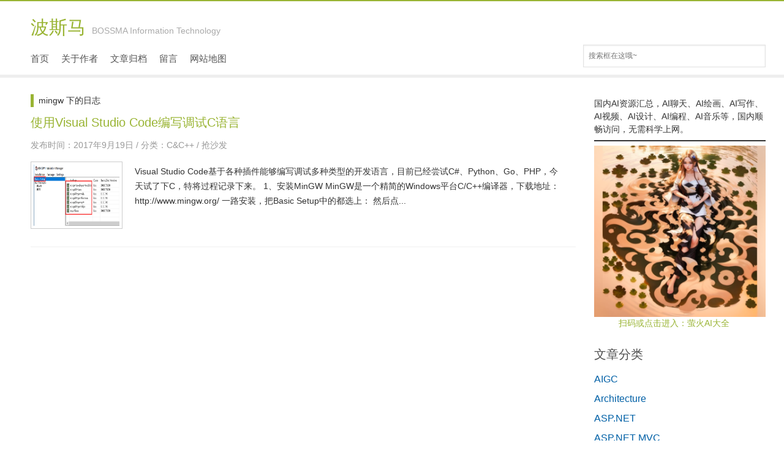

--- FILE ---
content_type: text/html; charset=UTF-8
request_url: https://blog.bossma.cn/tag/mingw/
body_size: 9477
content:



<!DOCTYPE html PUBLIC "-//W3C//DTD XHTML 1.0 Transitional//EN" "http://www.w3.org/TR/xhtml1/DTD/xhtml1-transitional.dtd">
<html xmlns="http://www.w3.org/1999/xhtml">
<head>
<meta http-equiv="Content-Type" content="text/html; charset=UTF-8" />
<title>mingw | 波斯马</title>

<link rel="alternate" type="application/rss+xml" title="波斯马 RSS Feed" href="https://blog.bossma.cn/feed/" />
<link rel="alternate" type="application/atom+xml" title="波斯马 Atom Feed" href="https://blog.bossma.cn/feed/atom/" />
<link rel="pingback" href="https://blog.bossma.cn/xmlrpc.php" />
<link rel="shortcut icon" href="https://blog.bossma.cn/wp-content/themes/microbox/images/favicon.ico" type="image/x-icon" />

<!-- 使用url函数转换相关路径 -->
<link rel="stylesheet" type="text/css" href="https://blog.bossma.cn/wp-content/themes/microbox/skin/greenlight.css" />
<link rel="stylesheet" type="text/css" href="https://blog.bossma.cn/wp-content/themes/microbox/style.css?ver=1.51" />
<meta name="viewport" content="width=device-width, initial-scale=1">
<link rel="stylesheet" type="text/css" href="https://blog.bossma.cn/wp-content/themes/microbox/mobile.css" />
<!-- 通过自有函数输出HTML头部信息 -->
<meta name='robots' content='max-image-preview:large' />
<link rel="alternate" type="application/rss+xml" title="波斯马 &raquo; mingw标签Feed" href="https://blog.bossma.cn/tag/mingw/feed/" />
<script type="text/javascript">
window._wpemojiSettings = {"baseUrl":"https:\/\/s.w.org\/images\/core\/emoji\/14.0.0\/72x72\/","ext":".png","svgUrl":"https:\/\/s.w.org\/images\/core\/emoji\/14.0.0\/svg\/","svgExt":".svg","source":{"concatemoji":"https:\/\/blog.bossma.cn\/wp-includes\/js\/wp-emoji-release.min.js?ver=6.1.9"}};
/*! This file is auto-generated */
!function(e,a,t){var n,r,o,i=a.createElement("canvas"),p=i.getContext&&i.getContext("2d");function s(e,t){var a=String.fromCharCode,e=(p.clearRect(0,0,i.width,i.height),p.fillText(a.apply(this,e),0,0),i.toDataURL());return p.clearRect(0,0,i.width,i.height),p.fillText(a.apply(this,t),0,0),e===i.toDataURL()}function c(e){var t=a.createElement("script");t.src=e,t.defer=t.type="text/javascript",a.getElementsByTagName("head")[0].appendChild(t)}for(o=Array("flag","emoji"),t.supports={everything:!0,everythingExceptFlag:!0},r=0;r<o.length;r++)t.supports[o[r]]=function(e){if(p&&p.fillText)switch(p.textBaseline="top",p.font="600 32px Arial",e){case"flag":return s([127987,65039,8205,9895,65039],[127987,65039,8203,9895,65039])?!1:!s([55356,56826,55356,56819],[55356,56826,8203,55356,56819])&&!s([55356,57332,56128,56423,56128,56418,56128,56421,56128,56430,56128,56423,56128,56447],[55356,57332,8203,56128,56423,8203,56128,56418,8203,56128,56421,8203,56128,56430,8203,56128,56423,8203,56128,56447]);case"emoji":return!s([129777,127995,8205,129778,127999],[129777,127995,8203,129778,127999])}return!1}(o[r]),t.supports.everything=t.supports.everything&&t.supports[o[r]],"flag"!==o[r]&&(t.supports.everythingExceptFlag=t.supports.everythingExceptFlag&&t.supports[o[r]]);t.supports.everythingExceptFlag=t.supports.everythingExceptFlag&&!t.supports.flag,t.DOMReady=!1,t.readyCallback=function(){t.DOMReady=!0},t.supports.everything||(n=function(){t.readyCallback()},a.addEventListener?(a.addEventListener("DOMContentLoaded",n,!1),e.addEventListener("load",n,!1)):(e.attachEvent("onload",n),a.attachEvent("onreadystatechange",function(){"complete"===a.readyState&&t.readyCallback()})),(e=t.source||{}).concatemoji?c(e.concatemoji):e.wpemoji&&e.twemoji&&(c(e.twemoji),c(e.wpemoji)))}(window,document,window._wpemojiSettings);
</script>
<style type="text/css">
img.wp-smiley,
img.emoji {
	display: inline !important;
	border: none !important;
	box-shadow: none !important;
	height: 1em !important;
	width: 1em !important;
	margin: 0 0.07em !important;
	vertical-align: -0.1em !important;
	background: none !important;
	padding: 0 !important;
}
</style>
	<link rel='stylesheet' id='wp-block-library-css' href='https://blog.bossma.cn/wp-includes/css/dist/block-library/style.min.css?ver=6.1.9' type='text/css' media='all' />
<link rel='stylesheet' id='prismatic-blocks-css' href='https://blog.bossma.cn/wp-content/plugins/prismatic/css/styles-blocks.css?ver=6.1.9' type='text/css' media='all' />
<link rel='stylesheet' id='classic-theme-styles-css' href='https://blog.bossma.cn/wp-includes/css/classic-themes.min.css?ver=1' type='text/css' media='all' />
<style id='global-styles-inline-css' type='text/css'>
body{--wp--preset--color--black: #000000;--wp--preset--color--cyan-bluish-gray: #abb8c3;--wp--preset--color--white: #ffffff;--wp--preset--color--pale-pink: #f78da7;--wp--preset--color--vivid-red: #cf2e2e;--wp--preset--color--luminous-vivid-orange: #ff6900;--wp--preset--color--luminous-vivid-amber: #fcb900;--wp--preset--color--light-green-cyan: #7bdcb5;--wp--preset--color--vivid-green-cyan: #00d084;--wp--preset--color--pale-cyan-blue: #8ed1fc;--wp--preset--color--vivid-cyan-blue: #0693e3;--wp--preset--color--vivid-purple: #9b51e0;--wp--preset--gradient--vivid-cyan-blue-to-vivid-purple: linear-gradient(135deg,rgba(6,147,227,1) 0%,rgb(155,81,224) 100%);--wp--preset--gradient--light-green-cyan-to-vivid-green-cyan: linear-gradient(135deg,rgb(122,220,180) 0%,rgb(0,208,130) 100%);--wp--preset--gradient--luminous-vivid-amber-to-luminous-vivid-orange: linear-gradient(135deg,rgba(252,185,0,1) 0%,rgba(255,105,0,1) 100%);--wp--preset--gradient--luminous-vivid-orange-to-vivid-red: linear-gradient(135deg,rgba(255,105,0,1) 0%,rgb(207,46,46) 100%);--wp--preset--gradient--very-light-gray-to-cyan-bluish-gray: linear-gradient(135deg,rgb(238,238,238) 0%,rgb(169,184,195) 100%);--wp--preset--gradient--cool-to-warm-spectrum: linear-gradient(135deg,rgb(74,234,220) 0%,rgb(151,120,209) 20%,rgb(207,42,186) 40%,rgb(238,44,130) 60%,rgb(251,105,98) 80%,rgb(254,248,76) 100%);--wp--preset--gradient--blush-light-purple: linear-gradient(135deg,rgb(255,206,236) 0%,rgb(152,150,240) 100%);--wp--preset--gradient--blush-bordeaux: linear-gradient(135deg,rgb(254,205,165) 0%,rgb(254,45,45) 50%,rgb(107,0,62) 100%);--wp--preset--gradient--luminous-dusk: linear-gradient(135deg,rgb(255,203,112) 0%,rgb(199,81,192) 50%,rgb(65,88,208) 100%);--wp--preset--gradient--pale-ocean: linear-gradient(135deg,rgb(255,245,203) 0%,rgb(182,227,212) 50%,rgb(51,167,181) 100%);--wp--preset--gradient--electric-grass: linear-gradient(135deg,rgb(202,248,128) 0%,rgb(113,206,126) 100%);--wp--preset--gradient--midnight: linear-gradient(135deg,rgb(2,3,129) 0%,rgb(40,116,252) 100%);--wp--preset--duotone--dark-grayscale: url('#wp-duotone-dark-grayscale');--wp--preset--duotone--grayscale: url('#wp-duotone-grayscale');--wp--preset--duotone--purple-yellow: url('#wp-duotone-purple-yellow');--wp--preset--duotone--blue-red: url('#wp-duotone-blue-red');--wp--preset--duotone--midnight: url('#wp-duotone-midnight');--wp--preset--duotone--magenta-yellow: url('#wp-duotone-magenta-yellow');--wp--preset--duotone--purple-green: url('#wp-duotone-purple-green');--wp--preset--duotone--blue-orange: url('#wp-duotone-blue-orange');--wp--preset--font-size--small: 13px;--wp--preset--font-size--medium: 20px;--wp--preset--font-size--large: 36px;--wp--preset--font-size--x-large: 42px;--wp--preset--spacing--20: 0.44rem;--wp--preset--spacing--30: 0.67rem;--wp--preset--spacing--40: 1rem;--wp--preset--spacing--50: 1.5rem;--wp--preset--spacing--60: 2.25rem;--wp--preset--spacing--70: 3.38rem;--wp--preset--spacing--80: 5.06rem;}:where(.is-layout-flex){gap: 0.5em;}body .is-layout-flow > .alignleft{float: left;margin-inline-start: 0;margin-inline-end: 2em;}body .is-layout-flow > .alignright{float: right;margin-inline-start: 2em;margin-inline-end: 0;}body .is-layout-flow > .aligncenter{margin-left: auto !important;margin-right: auto !important;}body .is-layout-constrained > .alignleft{float: left;margin-inline-start: 0;margin-inline-end: 2em;}body .is-layout-constrained > .alignright{float: right;margin-inline-start: 2em;margin-inline-end: 0;}body .is-layout-constrained > .aligncenter{margin-left: auto !important;margin-right: auto !important;}body .is-layout-constrained > :where(:not(.alignleft):not(.alignright):not(.alignfull)){max-width: var(--wp--style--global--content-size);margin-left: auto !important;margin-right: auto !important;}body .is-layout-constrained > .alignwide{max-width: var(--wp--style--global--wide-size);}body .is-layout-flex{display: flex;}body .is-layout-flex{flex-wrap: wrap;align-items: center;}body .is-layout-flex > *{margin: 0;}:where(.wp-block-columns.is-layout-flex){gap: 2em;}.has-black-color{color: var(--wp--preset--color--black) !important;}.has-cyan-bluish-gray-color{color: var(--wp--preset--color--cyan-bluish-gray) !important;}.has-white-color{color: var(--wp--preset--color--white) !important;}.has-pale-pink-color{color: var(--wp--preset--color--pale-pink) !important;}.has-vivid-red-color{color: var(--wp--preset--color--vivid-red) !important;}.has-luminous-vivid-orange-color{color: var(--wp--preset--color--luminous-vivid-orange) !important;}.has-luminous-vivid-amber-color{color: var(--wp--preset--color--luminous-vivid-amber) !important;}.has-light-green-cyan-color{color: var(--wp--preset--color--light-green-cyan) !important;}.has-vivid-green-cyan-color{color: var(--wp--preset--color--vivid-green-cyan) !important;}.has-pale-cyan-blue-color{color: var(--wp--preset--color--pale-cyan-blue) !important;}.has-vivid-cyan-blue-color{color: var(--wp--preset--color--vivid-cyan-blue) !important;}.has-vivid-purple-color{color: var(--wp--preset--color--vivid-purple) !important;}.has-black-background-color{background-color: var(--wp--preset--color--black) !important;}.has-cyan-bluish-gray-background-color{background-color: var(--wp--preset--color--cyan-bluish-gray) !important;}.has-white-background-color{background-color: var(--wp--preset--color--white) !important;}.has-pale-pink-background-color{background-color: var(--wp--preset--color--pale-pink) !important;}.has-vivid-red-background-color{background-color: var(--wp--preset--color--vivid-red) !important;}.has-luminous-vivid-orange-background-color{background-color: var(--wp--preset--color--luminous-vivid-orange) !important;}.has-luminous-vivid-amber-background-color{background-color: var(--wp--preset--color--luminous-vivid-amber) !important;}.has-light-green-cyan-background-color{background-color: var(--wp--preset--color--light-green-cyan) !important;}.has-vivid-green-cyan-background-color{background-color: var(--wp--preset--color--vivid-green-cyan) !important;}.has-pale-cyan-blue-background-color{background-color: var(--wp--preset--color--pale-cyan-blue) !important;}.has-vivid-cyan-blue-background-color{background-color: var(--wp--preset--color--vivid-cyan-blue) !important;}.has-vivid-purple-background-color{background-color: var(--wp--preset--color--vivid-purple) !important;}.has-black-border-color{border-color: var(--wp--preset--color--black) !important;}.has-cyan-bluish-gray-border-color{border-color: var(--wp--preset--color--cyan-bluish-gray) !important;}.has-white-border-color{border-color: var(--wp--preset--color--white) !important;}.has-pale-pink-border-color{border-color: var(--wp--preset--color--pale-pink) !important;}.has-vivid-red-border-color{border-color: var(--wp--preset--color--vivid-red) !important;}.has-luminous-vivid-orange-border-color{border-color: var(--wp--preset--color--luminous-vivid-orange) !important;}.has-luminous-vivid-amber-border-color{border-color: var(--wp--preset--color--luminous-vivid-amber) !important;}.has-light-green-cyan-border-color{border-color: var(--wp--preset--color--light-green-cyan) !important;}.has-vivid-green-cyan-border-color{border-color: var(--wp--preset--color--vivid-green-cyan) !important;}.has-pale-cyan-blue-border-color{border-color: var(--wp--preset--color--pale-cyan-blue) !important;}.has-vivid-cyan-blue-border-color{border-color: var(--wp--preset--color--vivid-cyan-blue) !important;}.has-vivid-purple-border-color{border-color: var(--wp--preset--color--vivid-purple) !important;}.has-vivid-cyan-blue-to-vivid-purple-gradient-background{background: var(--wp--preset--gradient--vivid-cyan-blue-to-vivid-purple) !important;}.has-light-green-cyan-to-vivid-green-cyan-gradient-background{background: var(--wp--preset--gradient--light-green-cyan-to-vivid-green-cyan) !important;}.has-luminous-vivid-amber-to-luminous-vivid-orange-gradient-background{background: var(--wp--preset--gradient--luminous-vivid-amber-to-luminous-vivid-orange) !important;}.has-luminous-vivid-orange-to-vivid-red-gradient-background{background: var(--wp--preset--gradient--luminous-vivid-orange-to-vivid-red) !important;}.has-very-light-gray-to-cyan-bluish-gray-gradient-background{background: var(--wp--preset--gradient--very-light-gray-to-cyan-bluish-gray) !important;}.has-cool-to-warm-spectrum-gradient-background{background: var(--wp--preset--gradient--cool-to-warm-spectrum) !important;}.has-blush-light-purple-gradient-background{background: var(--wp--preset--gradient--blush-light-purple) !important;}.has-blush-bordeaux-gradient-background{background: var(--wp--preset--gradient--blush-bordeaux) !important;}.has-luminous-dusk-gradient-background{background: var(--wp--preset--gradient--luminous-dusk) !important;}.has-pale-ocean-gradient-background{background: var(--wp--preset--gradient--pale-ocean) !important;}.has-electric-grass-gradient-background{background: var(--wp--preset--gradient--electric-grass) !important;}.has-midnight-gradient-background{background: var(--wp--preset--gradient--midnight) !important;}.has-small-font-size{font-size: var(--wp--preset--font-size--small) !important;}.has-medium-font-size{font-size: var(--wp--preset--font-size--medium) !important;}.has-large-font-size{font-size: var(--wp--preset--font-size--large) !important;}.has-x-large-font-size{font-size: var(--wp--preset--font-size--x-large) !important;}
.wp-block-navigation a:where(:not(.wp-element-button)){color: inherit;}
:where(.wp-block-columns.is-layout-flex){gap: 2em;}
.wp-block-pullquote{font-size: 1.5em;line-height: 1.6;}
</style>
<link rel='stylesheet' id='wp-pagenavi-css' href='https://blog.bossma.cn/wp-content/plugins/wp-pagenavi/pagenavi-css.css?ver=2.70' type='text/css' media='all' />
<link rel="https://api.w.org/" href="https://blog.bossma.cn/wp-json/" /><link rel="alternate" type="application/json" href="https://blog.bossma.cn/wp-json/wp/v2/tags/501" /><link rel="EditURI" type="application/rsd+xml" title="RSD" href="https://blog.bossma.cn/xmlrpc.php?rsd" />
<link rel="wlwmanifest" type="application/wlwmanifest+xml" href="https://blog.bossma.cn/wp-includes/wlwmanifest.xml" />
<meta name="generator" content="WordPress 6.1.9" />
<script type="text/javascript">
	window._wp_rp_static_base_url = 'https://wprp.zemanta.com/static/';
	window._wp_rp_wp_ajax_url = "https://blog.bossma.cn/wp-admin/admin-ajax.php";
	window._wp_rp_plugin_version = '3.6.4';
	window._wp_rp_post_id = '2585';
	window._wp_rp_num_rel_posts = '5';
	window._wp_rp_thumbnails = false;
	window._wp_rp_post_title = '%E4%BD%BF%E7%94%A8Visual+Studio+Code%E7%BC%96%E5%86%99%E8%B0%83%E8%AF%95C%E8%AF%AD%E8%A8%80';
	window._wp_rp_post_tags = ['vs+code', 'c%E8%AF%AD%E8%A8%80', 'mingw', 'c%26amp%3Bc%2B%2B', '200', 'command', 'visual', 'studio', 'task', 'format', 'type', 'shell', 'codec', 'version', 'document'];
	window._wp_rp_promoted_content = true;
</script>
<style type="text/css">
.related_post_title {
}
ul.related_post {
}
ul.related_post li {
}
ul.related_post li a {
}
ul.related_post li img {
}</style>
<link rel="icon" href="https://blog.bossma.cn/wp-content/uploads/2017/05/cropped-logo-32x32.png" sizes="32x32" />
<link rel="icon" href="https://blog.bossma.cn/wp-content/uploads/2017/05/cropped-logo-192x192.png" sizes="192x192" />
<link rel="apple-touch-icon" href="https://blog.bossma.cn/wp-content/uploads/2017/05/cropped-logo-180x180.png" />
<meta name="msapplication-TileImage" content="https://blog.bossma.cn/wp-content/uploads/2017/05/cropped-logo-270x270.png" />

</head>

<body>
<div class="fuck">
<div class="head">
<h1 class="logo"><a href="https://blog.bossma.cn" title="波斯马">波斯马<span style="margin-left:10px;color:#aaa;font-size:14px;">BOSSMA Information Technology</span></a></h1>
<form id="search" method="get" action="/">
<input type="text" name="s" class="text" size="20" x-webkit-speech="" x-webkit-grammar="builtin:search" onwebkitspeechchange="this.value = this.value.replace(this.defaultValue, '')" value="搜索框在这哦~" onfocus="this.value = (this.value == this.defaultValue) ? '' : this.value" onblur="this.value = (this.value == '') ? this.defaultValue : this.value">
      </form>
  <ul class="nav">
<li id="menu-item-2736" class="menu-item menu-item-type-custom menu-item-object-custom menu-item-home menu-item-2736"><a href="http://blog.bossma.cn/">首页</a></li>
<li id="menu-item-2737" class="menu-item menu-item-type-post_type menu-item-object-page menu-item-2737"><a href="https://blog.bossma.cn/bossma/">关于作者</a></li>
<li id="menu-item-2738" class="menu-item menu-item-type-post_type menu-item-object-page menu-item-2738"><a href="https://blog.bossma.cn/archives/">文章归档</a></li>
<li id="menu-item-2739" class="menu-item menu-item-type-post_type menu-item-object-page menu-item-2739"><a href="https://blog.bossma.cn/guestbook/">留言</a></li>
<li id="menu-item-2740" class="menu-item menu-item-type-post_type menu-item-object-page menu-item-2740"><a href="https://blog.bossma.cn/sitemap/">网站地图</a></li>
  </ul>
</div>
<div class="line"></div>
  <div class="main">

    <div class="left">

	 

			
			<h4>mingw 下的日志</h4>

			

	
      <div class="cont" style="height:210px">

        <h2><a href="https://blog.bossma.cn/c-c-plus/use-visual-studio-code-write-debug-c/">使用Visual Studio Code编写调试C语言</a></h2>

        <p class="entry_data">发布时间：2017年9月19日 / 分类：<a href="https://blog.bossma.cn/c-c-plus/" rel="category tag">C&amp;C++</a> / <a href="https://blog.bossma.cn/c-c-plus/use-visual-studio-code-write-debug-c/#comments" title="《使用Visual Studio Code编写调试C语言》上的评论"><a href="https://blog.bossma.cn/c-c-plus/use-visual-studio-code-write-debug-c/#respond">抢沙发</a></a></p>

               <div class="list-content">

		
<div class="thumbnail_box">

<div class="thumbnail">

<a href="https://blog.bossma.cn/c-c-plus/use-visual-studio-code-write-debug-c/" title="使用Visual Studio Code编写调试C语言">

<img src="https://blog.bossma.cn/wp-content/uploads/2017/09/vscode-c-2.png" width="730" height="300" alt="使用Visual Studio Code编写调试C语言"/>
</a></div></div>

<div class="entry-content">Visual Studio Code基于各种插件能够编写调试多种类型的开发语言，目前已经尝试C#、Python、Go、PHP，今天试了下C，特将过程记录下来。
1、安装MinGW
MinGW是一个精简的Windows平台C/C++编译器，下载地址：
http://www.mingw.org/
一路安装，把Basic Setup中的都选上：

然后点... </div>

</div></div>

	
    
      
    </div>

<div class="right">






			<div class="execphpwidget"></div>
		
<p>国内AI资源汇总，AI聊天、AI绘画、AI写作、AI视频、AI设计、AI编程、AI音乐等，国内顺畅访问，无需科学上网。
</p>

<hr class="wp-block-separator"/>
<div class="wp-block-image" style="margin-bottom:0px;text-align:left"><img decoding="async" src="https://blog.bossma.cn/wp-content/uploads/replace/59a57d52f42cdfe18e5a6a9ddff05e75-300x300.png" alt="" class="wp-image-3585"><p></p>
<p style="margin-left:40px"><a href="https://toai.fireflysoft.net/">扫码或点击进入：萤火AI大全</a></p>
</div>			<div class="execphpwidget"><ul></ul><h5>文章分类</h5><ul>	<li class="cat-item cat-item-657"><a href="https://blog.bossma.cn/aigc/">AIGC</a>
</li>
	<li class="cat-item cat-item-556"><a href="https://blog.bossma.cn/architecture/">Architecture</a>
</li>
	<li class="cat-item cat-item-5"><a href="https://blog.bossma.cn/dotnet/">ASP.NET</a>
</li>
	<li class="cat-item cat-item-130"><a href="https://blog.bossma.cn/asp_net_mvc/">ASP.NET MVC</a>
</li>
	<li class="cat-item cat-item-499"><a href="https://blog.bossma.cn/c-c-plus/">C&amp;C++</a>
</li>
	<li class="cat-item cat-item-553"><a href="https://blog.bossma.cn/consul/">Consul</a>
</li>
	<li class="cat-item cat-item-174"><a href="https://blog.bossma.cn/css/">CSS</a>
</li>
	<li class="cat-item cat-item-62"><a href="https://blog.bossma.cn/database/">DataBase</a>
</li>
	<li class="cat-item cat-item-332"><a href="https://blog.bossma.cn/design/">Design</a>
</li>
	<li class="cat-item cat-item-466"><a href="https://blog.bossma.cn/development/">Development</a>
</li>
	<li class="cat-item cat-item-594"><a href="https://blog.bossma.cn/devops/">Devops</a>
</li>
	<li class="cat-item cat-item-224"><a href="https://blog.bossma.cn/csharp/">DOTNET</a>
</li>
	<li class="cat-item cat-item-118"><a href="https://blog.bossma.cn/fckeditor-relate/">FCKeditor</a>
</li>
	<li class="cat-item cat-item-92"><a href="https://blog.bossma.cn/flex/">Flex</a>
</li>
	<li class="cat-item cat-item-602"><a href="https://blog.bossma.cn/go/">Go</a>
</li>
	<li class="cat-item cat-item-3"><a href="https://blog.bossma.cn/java/">JAVA</a>
</li>
	<li class="cat-item cat-item-120"><a href="https://blog.bossma.cn/javascript/">JavaScript</a>
</li>
	<li class="cat-item cat-item-4"><a href="https://blog.bossma.cn/life/">LIFE</a>
</li>
	<li class="cat-item cat-item-303"><a href="https://blog.bossma.cn/linux/">Linux</a>
</li>
	<li class="cat-item cat-item-533"><a href="https://blog.bossma.cn/mongodb/">MongoDB</a>
</li>
	<li class="cat-item cat-item-428"><a href="https://blog.bossma.cn/mono-2/">Mono</a>
</li>
	<li class="cat-item cat-item-381"><a href="https://blog.bossma.cn/nosqldb/">NoSQL</a>
</li>
	<li class="cat-item cat-item-577"><a href="https://blog.bossma.cn/opentracing/">OpenTracing</a>
</li>
	<li class="cat-item cat-item-2"><a href="https://blog.bossma.cn/php/">PHP</a>
</li>
	<li class="cat-item cat-item-564"><a href="https://blog.bossma.cn/product/">Product</a>
</li>
	<li class="cat-item cat-item-503"><a href="https://blog.bossma.cn/rabbitmq/">RabbitMQ</a>
</li>
	<li class="cat-item cat-item-443"><a href="https://blog.bossma.cn/redis/">Redis</a>
</li>
	<li class="cat-item cat-item-582"><a href="https://blog.bossma.cn/rust/">Rust</a>
</li>
	<li class="cat-item cat-item-7"><a href="https://blog.bossma.cn/server/">SERVER</a>
</li>
	<li class="cat-item cat-item-100"><a href="https://blog.bossma.cn/silverlight/">Silverlight</a>
</li>
	<li class="cat-item cat-item-360"><a href="https://blog.bossma.cn/tools/">Tools</a>
</li>
	<li class="cat-item cat-item-292"><a href="https://blog.bossma.cn/vps/">VPS</a>
</li>
	<li class="cat-item cat-item-110"><a href="https://blog.bossma.cn/winform/">WinForm</a>
</li>
	<li class="cat-item cat-item-121"><a href="https://blog.bossma.cn/wordpress-relate/">WordPress</a>
</li>
	<li class="cat-item cat-item-119"><a href="https://blog.bossma.cn/zen-cart/">Zen Cart</a>
</li>
	<li class="cat-item cat-item-467"><a href="https://blog.bossma.cn/lieguozhi/">东周列国志</a>
</li>
	<li class="cat-item cat-item-538"><a href="https://blog.bossma.cn/raspberrypi/">树莓派</a>
</li>
</ul></div>
					<div class="execphpwidget"><h5>最新评论</h5>
<ul><li><a href="https://blog.bossma.cn/wordpress-relate/wordpress-wechat-page-sharing-plugin-0-3-3/comment-page-1/#comment-110645" title="在 WordPress微信分享插件0.3.3版发布 上的评论">bossma : 设置成文章特色图片试试</a></li><li><a href="https://blog.bossma.cn/raspberrypi/raspberry-3b-plus-deploy-personal-cloud-storage-seafile/comment-page-1/#comment-110644" title="在 在树莓派3B+上搭建个人私有云存储 上的评论">bossma : Nginx配置可能有问题</a></li><li><a href="https://blog.bossma.cn/raspberrypi/raspberry-3b-plus-deploy-personal-cloud-storage-seafile/comment-page-1/#comment-109520" title="在 在树莓派3B+上搭建个人私有云存储 上的评论">ac : 你好，我设置了natapp之后怎么</a></li><li><a href="https://blog.bossma.cn/wordpress-relate/wordpress-wechat-page-sharing-plugin-0-3-3/comment-page-1/#comment-109072" title="在 WordPress微信分享插件0.3.3版发布 上的评论">ahmao : 非常棒的插件！谢谢您！</a></li><li><a href="https://blog.bossma.cn/wordpress-relate/wordpress-wechat-page-sharing-plugin-0-3-3/comment-page-1/#comment-109071" title="在 WordPress微信分享插件0.3.3版发布 上的评论">Bland : woocommerce的产品</a></li><li><a href="https://blog.bossma.cn/raspberrypi/raspberry-3b-plus-deploy-personal-cloud-storage-seafile/comment-page-1/#comment-108131" title="在 在树莓派3B+上搭建个人私有云存储 上的评论">cc : sudo ./setup-seaf</a></li></ul>
</div>
					<div class="execphpwidget"></div>
		

</div>
</div>

 <div class="foot">

    <div class="copy">

      <ul>

        <li><a href="">&copy; 波斯码</a></li>

        <li>/</li>

        <li><a href="https://www.wordpress.org" rel="nofollow">Powered by wordpress</a></li>

        <li>/</li>

        <li><a href="#">Microbox for Wordpress</a></li>

	<li>/</li>

        <li><a href='http://www.miibeian.gov.cn/' target="_blank">鲁ICP备13013786号-1</a></li>

      </ul>

    </div>

	

</div>

<script type='text/javascript' src='https://blog.bossma.cn/wp-includes/js/jquery/jquery.min.js?ver=3.6.1' id='jquery-core-js'></script>
<script type='text/javascript' src='https://blog.bossma.cn/wp-includes/js/jquery/jquery-migrate.min.js?ver=3.3.2' id='jquery-migrate-js'></script>
<script type='text/javascript' src='https://res.wx.qq.com/open/js/jweixin-1.6.0.js?ver=6.1.9' id='weixin-js-js'></script>
            <script>
            jQuery(document).ready(function(){
                            var weChatJsSign = '';
                var data={
                    action:'getWeChatJsSign', 
                    cur_url:encodeURIComponent(location.href.split('#')[0])
                }
                jQuery.get('https://blog.bossma.cn/wp-admin/admin-ajax.php', data, function(response) {
                    weChatJsSign = response;
                    if(weChatJsSign){
                                var use_icon_as_share_img = "0";
        var default_img_url='https://blog.bossma.cn/wp-content/plugins/bosima-wechat-page-sharing/images/random/article2.jpg';
        var share_img_url='';
        var share_desc="";
        var default_share_desc="想知道【mingw】的更多内容吗？现在就点我吧。";
        var share_title="";
        var default_share_title="mingw | 波斯马";
        var current_url=location.href.split('#')[0];

        if(share_title==""){
            share_title=jQuery("head title").text();
        }
        if(share_title==""){
            share_title=default_share_title;
        }

        if(use_icon_as_share_img=="1"){
            var icons = jQuery("head link[rel='shortcut icon']");
            if(icons!=null&&icons.length>0){
                share_img_url=jQuery(icons[0]).attr('href');
            }
        }

        if(share_img_url==''){
            var imgs = document.getElementsByTagName("img");
            for(var i=0;i<imgs.length;i++){
                if(imgs[i].width>=100&&imgs[i].height>=100){
                    share_img_url=imgs[i].src;
                    break;
                }
            }

            if(share_img_url==''){
                share_img_url=default_img_url;
            }
        }

        if(share_desc==''){
            var meta = document.getElementsByTagName('meta');
            for(i in meta){
                if(typeof meta[i].name!="undefined" && meta[i].name.toLowerCase()=="description"){
                    share_desc = meta[i].content;
                    break;
                }
            }
        }

        if(share_desc==''){
            share_desc=default_share_desc;
        }

        wx.config({
            debug: false,
            appId: weChatJsSign.appId,
            timestamp: weChatJsSign.timestamp,
            nonceStr: weChatJsSign.nonceStr,
            signature: weChatJsSign.signature,
            jsApiList: [
                'updateAppMessageShareData',
                'updateTimelineShareData',
                'onMenuShareWeibo'
            ]
        });

        wx.ready(function () {
            wx.updateTimelineShareData({
                title: share_title,
                link: current_url,
                imgUrl: share_img_url
            });

            wx.updateAppMessageShareData({
                title: share_title,
                desc: share_desc,
                link: current_url,
                imgUrl: share_img_url
            });

            wx.onMenuShareWeibo({
                title: share_title,
                desc: share_desc,
                link: current_url,
                imgUrl: share_img_url
            });
        });
                    }
                },'json');
            });
            </script>

<script type="text/javascript" src="https://blog.bossma.cn/wp-content/themes/microbox/lazyload.js"></script>

<script type="text/javascript">

	jQuery(function() {          

    	jQuery("img").not(".thumb").lazyload({

        	placeholder:"https://blog.bossma.cn/wp-content/themes/microbox/loading.gif",

            effect:"fadeIn"

          });

    	});

</script>

<script src="https://blog.bossma.cn/wp-content/themes/microbox/microbox.js"></script>

<script type="text/javascript">

//侧栏模块随窗口滑动 

jQuery(document).ready(function () {

	var $sidebar = jQuery(".light");

	var $window = jQuery(window);

	var offset = $sidebar.offset();

	var topPadding = 300;

	if ($sidebar.length > 0) {

		$window.scroll(function () {

			if ($window.scrollTop() > offset.top) {

				$sidebar.stop().animate({

					marginTop : $window.scrollTop() - offset.top + topPadding

				});

			} else {

				$sidebar.stop().animate({

					marginTop : 0

				});

			}

		});

	}

});



</script>

<script>
jQuery(document).ready(function($) {
  var comments = $("#comments"),
  loadingText = "\u8bc4\u8bba\u6570\u636e\u52a0\u8f7d\u4e2d\x2e\x2e\x2e",
  ajaxed = false;
  $('#comments .page-navigator li a').on("click",function(e) {
    e.preventDefault();
    var _this = $(this),
    _thisP = _this.parent();
    if (_thisP.hasClass('current') || ajaxed == true) return; 
    var _list = $('.comment-list'),
    url = _this.attr("href").replace("#comments", "") + "?action=ajax_comments";
    $.ajax({ 
      url: url,
      beforeSend: function() {
        _list.text(loadingText);
        ajaxed = true;
      },
      success: function(data) {
        comments.html(data);
        ajaxed = false;
      }
    });
    return false;
  });
});

jQuery(document).ready(function(){
	var contentWidth=jQuery(".content").width()*0.85;
	jQuery('.content img').each(function(i,e){
		if(jQuery(this).width()>contentWidth){
			jQuery(this).width(contentWidth);
		}
	});
});

				//<![CDATA[

				var changeMsg = "[ 更改 ]";

				var closeMsg = "[ 隐藏 ]";

				function toggleCommentAuthorInfo() {

					jQuery('#comment-author-info').slideToggle('slow', function(){

						if ( jQuery('#comment-author-info').css('display') == 'none' ) {

						jQuery('#toggle-comment-author-info').text(changeMsg);

						} else {

						jQuery('#toggle-comment-author-info').text(closeMsg);

				}

			});

		}

				jQuery(document).ready(function(){

					jQuery('#comment-author-info').hide();

				});
	
	jQuery(document).keypress(function(e){

				if(e.ctrlKey && e.which == 13 || e.which == 10) { 

					jQuery(".submit").click();

					document.body.focus();

				} else if (e.shiftKey && e.which==13 || e.which == 10) {

					jQuery(".submit").click();

				}          

			})
</script>

<a href='#' id='w2b-StoTop' style='display:none;'> 

返回顶部 

</a>

<!--统计代码开始-->

<span style='display:none'>
<script>
var _hmt = _hmt || [];
(function() {
  var hm = document.createElement("script");
  hm.src = "https://hm.baidu.com/hm.js?c0012bfe63f5eb74bb011f29d1cde65b";
  var s = document.getElementsByTagName("script")[0]; 
  s.parentNode.insertBefore(hm, s);
})();
</script>
</span>
<!--统计代码结束-->

</body>

</html>

--- FILE ---
content_type: text/css
request_url: https://blog.bossma.cn/wp-content/themes/microbox/mobile.css
body_size: 472
content:
/* Created By Frank 2014.1.17 10:01
Please visit www.franktian.com
尊重劳动成果，请勿删除版权信息！*/
@charset "utf-8";
/* 响应式 1.2（201307302020）*/
@media screen and (max-width:420px){
.logo a{font-size:24px !important}
.rss,#bdshare,.float_l,.float_r,.tag{display:none !important}
.entry-content{clear:left;float:none;}
}
@media screen and (max-width:520px){
#comment_form textarea{width:95% !important}
.cont h2{font-size:20px !important}
.logo a span,.foot{display:none !important}
.entry_data{display:none !important}
.entry-content{clear:left;float:none;}
}
@media screen and (max-width:620px){
#copyright,.cut_line,iframe{display:none !important}
#comments ol li {padding-left:10px !important}
.entry-content{clear:left;float:none;}
}
@media screen and (max-width:840px){
.entry-author{display:none !important}
.thumbnail_box,.nav{display:none !important}
.logo a{text-align:center}
.head{height:100% !important}
.entry-content{clear:left;float:none;padding:0 !important;width:auto !important}
}
@media screen and (max-width:1050px){
#search{display:none !important}
.main{padding: 12px 20px 0 20px !important}
.right{display:none !important}
.head,.main{width:auto !important}
.left{width:100% !important}
.entry-content{clear:left;float:none;}
}